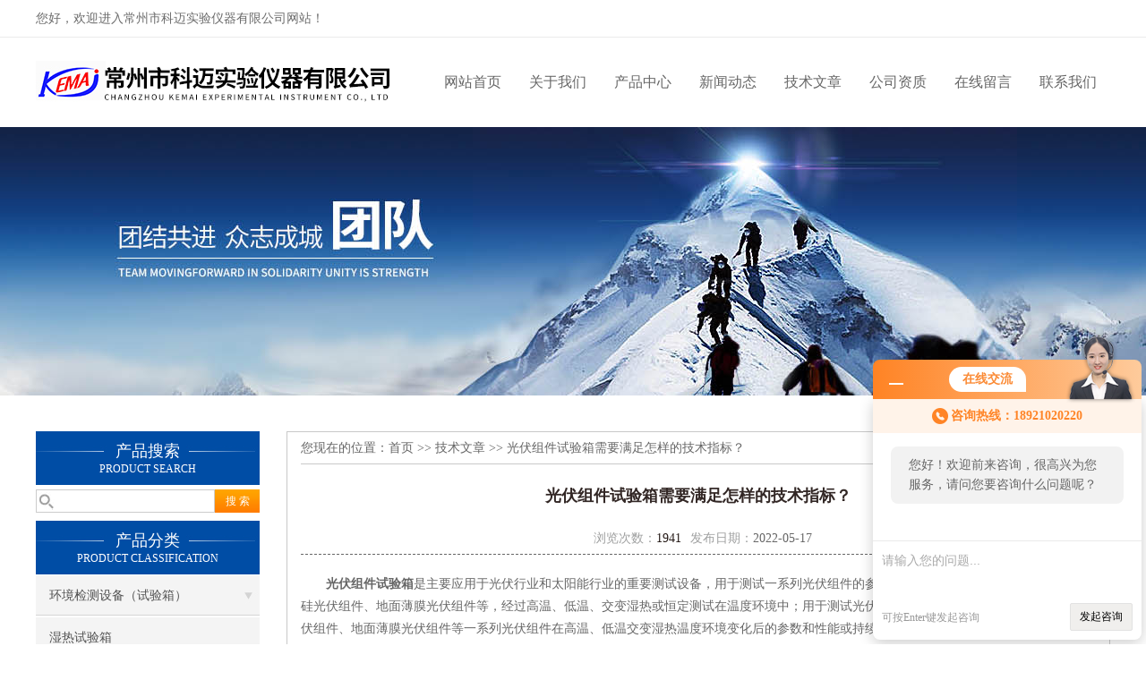

--- FILE ---
content_type: text/html; charset=utf-8
request_url: http://www.czkmyq.com/Article-574628.html
body_size: 5127
content:
<!DOCTYPE html PUBLIC "-//W3C//DTD XHTML 1.0 Transitional//EN" "http://www.w3.org/TR/xhtml1/DTD/xhtml1-transitional.dtd">
<html xmlns="http://www.w3.org/1999/xhtml">
<head>
<meta http-equiv="Content-Type" content="text/html; charset=utf-8" />
<meta http-equiv="X-UA-Compatible" content="IE=9; IE=8; IE=7; IE=EDGE" />
<title>光伏组件试验箱需要满足怎样的技术指标？-常州市科迈实验仪器有限公司</title>
<META NAME="Keywords" CONTENT="光伏组件试验箱">
<META NAME="Description" CONTENT="光伏组件试验箱需要满足怎样的技术指标？">
<link href="/skins/119205/css/css.css" rel="stylesheet" type="text/css">
<script type="text/javascript" src="/skins/119205/js/jquery.pack.js"></script>
<script type="text/javascript" src="/skins/119205/js/jquery.SuperSlide.js"></script>

<script type="application/ld+json">
{
"@context": "https://ziyuan.baidu.com/contexts/cambrian.jsonld",
"@id": "http://www.czkmyq.com/Article-574628.html",
"title": "光伏组件试验箱需要满足怎样的技术指标？",
"pubDate": "2022-05-17T11:35:43",
"upDate": "2022-05-17T11:35:43"
    }</script>
<script language="javaScript" src="/js/JSChat.js"></script><script language="javaScript">function ChatBoxClickGXH() { DoChatBoxClickGXH('http://chat.ybzhan.cn',139006) }</script><script>!window.jQuery && document.write('<script src="https://public.mtnets.com/Plugins/jQuery/2.2.4/jquery-2.2.4.min.js">'+'</scr'+'ipt>');</script><script type="text/javascript" src="http://chat.ybzhan.cn/chat/KFCenterBox/119205"></script><script type="text/javascript" src="http://chat.ybzhan.cn/chat/KFLeftBox/119205"></script><script>
(function(){
var bp = document.createElement('script');
var curProtocol = window.location.protocol.split(':')[0];
if (curProtocol === 'https') {
bp.src = 'https://zz.bdstatic.com/linksubmit/push.js';
}
else {
bp.src = 'http://push.zhanzhang.baidu.com/push.js';
}
var s = document.getElementsByTagName("script")[0];
s.parentNode.insertBefore(bp, s);
})();
</script>
</head>

<body>
 <!--top-->
<div class="top">
  <div class="top01">
    <div class="top02">您好，欢迎进入常州市科迈实验仪器有限公司网站！</div>
      <script>
		  window._bd_share_config = {
			  common : {
				  bdText : '',	
				  bdDesc : '',	
				  bdUrl : '', 	
				  bdPic : ''
			  },
			  share : [{
				  "bdSize" : 24
			  }],
			  selectShare : [{
				  "bdselectMiniList" : ['weixin','tsina','bdhome','sqq']
			  }]
		  }
		  with(document)0[(getElementsByTagName('head')[0]||body).appendChild(createElement('script')).src='http://bdimg.share.baidu.com/static/api/js/share.js?cdnversion='+~(-new Date()/36e5)];
	  </script>
    </div>
  </div>
</div>
<!--top end-->
<header>
  <div class="headerx">
    <div class="headerxz"><a href="/"><img src="/skins/119205/images/logo.jpg"></a></div>
    <div class="headerxy">
      <ul>
        <li><a href="/">网站首页</a></li>
        <li><a rel="nofollow" href="/aboutus.html">关于我们</a></li>
        <li><a href="/products.html">产品中心</a></li>
        <li><a href="/news.html">新闻动态</a></li>
        <li><a href="/article.html">技术文章</a></li>
        <li><a rel="nofollow" href="/honor.html">公司资质</a></li>
        <li><a rel="nofollow" href="/order.html">在线留言</a></li>
        <li><a rel="nofollow" href="/contact.html">联系我们</a></li>
      </ul>
    </div>
  </div>
</header>
<script src="http://www.ybzhan.cn/mystat.aspx?u=jsczkm12"></script>
 <div class="nybanner"><img src="/skins/119205/images/nybanner.jpg"/></div>
 <div class="nymiddle">
   <div>
     <div class="midztz">
 <div class="midztzprofl"><dt>产品搜索</dt><dd>PRODUCT SEARCH</dd></div>
       <div class="sousuo">
         <form name="form1" method="post" action="/products.html" onsubmit="return checkform(form1)">
           <input name="" type="submit" class="ss_an"  value="搜 索"/>
           <input type="text" name="keyword"   class="ss_input" onfocus="if (value =='请输入搜索关键字'){value =''}" onblur="if (value =='')" value="" />
         </form>
       </div>
  <div class="midztzprofl"><dt>产品分类</dt><dd>PRODUCT CLASSIFICATION</dd></div>
  <div class="midztzmulu">
    <ul>
      
      <li>
        <a href="/ParentList-680154.html" title="环境检测设备（试验箱）" onmouseover="showsubmenu('环境检测设备（试验箱）')">环境检测设备（试验箱）</a>
        <div id="submenu_环境检测设备（试验箱）" style="display:none">
          <ul class="two_profl">
            
            <li><a href="/SonList-850428.html" title="湿热试验箱">湿热试验箱</a></li>
            
            <li><a href="/SonList-841455.html" title="高低温箱">高低温箱</a></li>
            
            <li><a href="/SonList-764058.html" title="恒温试验箱">恒温试验箱</a></li>
            
            <li><a href="/SonList-763134.html" title="老化试验箱">老化试验箱</a></li>
            
            <li><a href="/SonList-762764.html" title="沙尘试验箱">沙尘试验箱</a></li>
            
            <li><a href="/SonList-762679.html" title="盐雾腐蚀试验箱">盐雾腐蚀试验箱</a></li>
            
          </ul>
        </div>
      </li>
      
      <li>
        <a href="/ParentList-680155.html" title="太阳能光伏检测设备" onmouseover="showsubmenu('太阳能光伏检测设备')">太阳能光伏检测设备</a>
        <div id="submenu_太阳能光伏检测设备" style="display:none">
          <ul class="two_profl">
            
            <li><a href="/SonList-1005699.html" title="光伏组件试验箱">光伏组件试验箱</a></li>
            
            <li><a href="/SonList-874979.html" title="湿漏电流测试系统">湿漏电流测试系统</a></li>
            
            <li><a href="/SonList-795290.html" title="组件绝缘电阻测试仪">组件绝缘电阻测试仪</a></li>
            
            <li><a href="/SonList-766176.html" title="交联度测试系统">交联度测试系统</a></li>
            
            <li><a href="/SonList-764053.html" title="湿漏电流测试仪">湿漏电流测试仪</a></li>
            
          </ul>
        </div>
      </li>
      
      <li>
        <a href="/ParentList-707063.html" title="聚四氟乙烯纤维设备" onmouseover="showsubmenu('聚四氟乙烯纤维设备')">聚四氟乙烯纤维设备</a>
        <div id="submenu_聚四氟乙烯纤维设备" style="display:none">
          <ul class="two_profl">
            
          </ul>
        </div>
      </li>
      
      <li>
        <a href="/ParentList-680157.html" title="玻璃检测设备" onmouseover="showsubmenu('玻璃检测设备')">玻璃检测设备</a>
        <div id="submenu_玻璃检测设备" style="display:none">
          <ul class="two_profl">
            
          </ul>
        </div>
      </li>
      
      <li>
        <a href="/ParentList-680156.html" title="LED光电检测设备" onmouseover="showsubmenu('LED光电检测设备')">LED光电检测设备</a>
        <div id="submenu_LED光电检测设备" style="display:none">
          <ul class="two_profl">
            
            <li><a href="/SonList-764052.html" title="交联度测试系统">交联度测试系统</a></li>
            
          </ul>
        </div>
      </li>
      
      <li>
        <a href="/ParentList-692942.html" title="实验仪器" onmouseover="showsubmenu('实验仪器')">实验仪器</a>
        <div id="submenu_实验仪器" style="display:none">
          <ul class="two_profl">
            
            <li><a href="/SonList-753945.html" title="电热板系列">电热板系列</a></li>
            
            <li><a href="/SonList-726920.html" title="电热套系列">电热套系列</a></li>
            
            <li><a href="/SonList-701485.html" title="干燥箱系列">干燥箱系列</a></li>
            
            <li><a href="/SonList-697810.html" title="培养箱系列">培养箱系列</a></li>
            
            <li><a href="/SonList-692943.html" title="摇床系列">摇床系列</a></li>
            
            <li><a href="/SonList-696668.html" title="离心机系列">离心机系列</a></li>
            
            <li><a href="/SonList-692946.html" title="低温水箱（水槽）系列">低温水箱（水槽）系列</a></li>
            
            <li><a href="/SonList-692944.html" title="恒温水槽、水箱、油浴系列">恒温水槽、水箱、油浴系列</a></li>
            
            <li><a href="/SonList-696896.html" title="振荡器系列">振荡器系列</a></li>
            
          </ul>
        </div>
      </li>
      
      <li>
        <a href="/ParentList-841453.html" title="环境试验设备" onmouseover="showsubmenu('环境试验设备')">环境试验设备</a>
        <div id="submenu_环境试验设备" style="display:none">
          <ul class="two_profl">
            
          </ul>
        </div>
      </li>
      
      <li>
        <a href="/ParentList-868195.html" title="清洗设备" onmouseover="showsubmenu('清洗设备')">清洗设备</a>
        <div id="submenu_清洗设备" style="display:none">
          <ul class="two_profl">
            
          </ul>
        </div>
      </li>
      
    </ul>
  </div>
</div>
     <div class="nymiddlezty">
       <div class="mianbao">您现在的位置：<a href="/">首页</a> >> <a href="/article.html">技术文章</a> >> 光伏组件试验箱需要满足怎样的技术指标？</div>
       <div class="about_con">
         <h1 class="newstit">光伏组件试验箱需要满足怎样的技术指标？</h1>
         <div class="newstime">
          <span class="skim"><em>浏览次数：</em>1941</span><span class="skimtim"><em>发布日期：</em>2022-05-17 </span>
         </div>
         <div>　　<strong>光伏组件试验箱</strong>是主要应用于光伏行业和太阳能行业的重要测试设备，用于测试一系列光伏组件的参数和性能，主要是单晶硅组件、地面晶硅光伏组件、地面薄膜光伏组件等，经过高温、低温、交变湿热或恒定测试在温度环境中；用于测试光伏组件，主要是单晶硅组件、地面晶硅光伏组件、地面薄膜光伏组件等一系列光伏组件在高温、低温交变湿热温度环境变化后的参数和性能或持续测试；或恒温湿热试验温度环境变化后的参数及性能适用于学校、工厂、军​​工、科研院所等单位。<br />&nbsp;</div><p style="text-align: center;"><img src="https://img68.ybzhan.cn/9/20220517/637883841309936170440.png" alt="光伏组件试验箱" width="340" height="303" align="middle" /></p><p>&nbsp;</p><div>　　那么光伏组件试验箱需要满足怎样的技术指标？</div><div>　　1、热循环测试：</div><div>　　在风速不低于2m&middot;s-1的试验空间内，光伏组件在-40℃&plusmn;2℃和85℃&plusmn;2℃之间循环，高温和低温的变化率不超过100℃/h，在每个温度下至少稳定10min，循环时间不超过6小时。</div><div>　　2、湿冷（冷冻）试验：</div><div>　　将光伏组件放入常温环境试验箱内，使其与水平面的倾角不小于5度。关闭箱门并完成10个循环，如下图所示。和温度应在设定值的&plusmn;2℃以内，在室温以上的所有温度下，相对湿度应保持在设定值的&plusmn;5%R&middot;h以内。</div><div>　　3、湿热测试</div><div>　　将光伏组件放入光伏组件试验箱内，使其与水平面的倾角不小于5度。关闭箱门，在以下恶劣条件下进行测试：</div><div>　　测试温度：85℃&plusmn;2℃。</div><div>　　相对湿度：85%&plusmn;5%。</div>
         <div id="news_sx"><li class="sx_left">上一篇：<a href="/Article-580187.html">看看这些性能表现，就知道多功能试验箱的名字不是白叫的</a> <br />下一篇：<a href="/Article-573580.html">光伏组件试验箱这个完善的保护装置可真值得一提</a></li></div>
       </div> 
     </div>
   </div>
 </div>
 <div class="clear"></div>
 <div id="footer">
  <div class="footernr">
    <div class="footersub1">
      <p>工作时间</p>
      <span>为了避免不必要的等待，敬请注意我们的工作时间 。以下是我们的正常工作时间，中国大陆法定节假日除外。</span><br>
      <span>工作时间：周一至周五 早8:00-晚17:30。周六、周日休息</span>
    </div>
    <div class="footersub2">
      <p>服务宗旨</p>
      <span>遵循“科技创新，品质求精；真诚服务，铸就品牌”的方针，以市场为导向，为广大用户提供满意的产品和服务。</span>
    </div>
    <div class="footersub3"><img src="/skins/119205/images/footvx.jpg"></div>
  </div>
  <div class="footbanq">
    <div class="footbanqwz">
      <p>&copy;2026 &nbsp; 常州市科迈实验仪器有限公司(www.czkmyq.com) 版权所有 
    <a rel="nofollow" href="http://beian.miit.gov.cn/"?target="_blank">备案号：苏ICP备11033500号-8</a> 技术支持：<a rel="nofollow" href="http://www.ybzhan.cn" target="_blank">仪表网</a> <a href="/sitemap.xml" target="_blank">GoogleSitemap</a> 总访问量：221468 </p>
    </div>
  </div>
</div>
<!-- 代码 开始 -->
<div id="gxhxwtmobile" style="display:none;">18921020220</div> 
<div id="rightArrow" style="display:none;"><a href="javascript:;"></a></div>
<div id="gxhxwtmobile" style="display:none;">18921020220</div>
<div id="floatDivBoxs" style="display:none;">
  <div class="pfbg">
    <div class="floatShadow">
        <ul class="floatDqq">
            <div class="floatDtt">QQ在线客服</div>
            <li><img src="/skins/119205/images/qq_icon.jpg" align="absmiddle">&nbsp;&nbsp;在线咨询</li>
            <li><a target="_blank" href="http://wpa.qq.com/msgrd?v=3&uin=910273020&site=qq&menu=yes"><img border="0" src="http://wpa.qq.com/pa?p=2:910273020:41" alt="点击这里给我发消息" title="点击这里给我发消息" align="absmiddle"></a></li>
        </ul>
        <div class="floatDtxt">电话</div>
        <div class="floatDtel">86-0519-82350220</div>
        <div class="floatDtxt">手机</div>
        <div class="floatDtel">18921020220</div>
    </div>
  </div>
</div>
<!-- 代码 结束 -->
<script type="text/javascript" src="/skins/119205/js/pt_js.js"></script>
<script type="text/javascript" src="/skins/119205/js/qq.js"></script>


 <script type='text/javascript' src='/js/VideoIfrmeReload.js?v=001'></script>
  
</html></body>